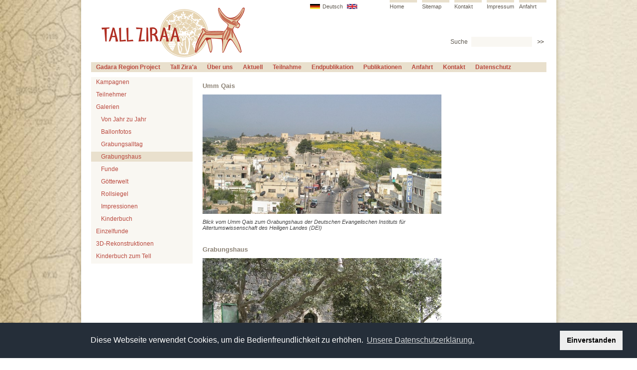

--- FILE ---
content_type: text/html; charset=ISO-8859-1
request_url: https://www.tallziraa.de/Tall-Zira'a/Galerien/Grabungshaus/0_393.html
body_size: 2720
content:
<?xml version="1.0"?><!DOCTYPE html PUBLIC "-//W3C//DTD XHTML 1.0 Transitional//EN" "http://www.w3.org/TR/xhtml1/DTD/xhtml1-transitional.dtd">
		<html xmlns="http://www.w3.org/1999/xhtml">
	<head>
	<meta http-equiv="content-type" content="text/html; charset=iso-8859-1" />
	<meta http-equiv="content-language" content="de" />
	<meta name="language" content="de" />
	<meta name="keywords" content="Tall Zira&#39;a, Galerien, Grabungshaus, BAI, Gadara-Region-Project, Biblisch-Archäologisches Institut" />
	<meta name="description" content="Umm Qais Blick vom Umm Qais zum Grabungshaus der Deutschen Evangelischen Instituts f&uuml;r Altertumswissenschaft des Heiligen Landes (DEI) Grabungshaus Der Platz zum Essen im Hof des Grabungshauses I" />
	<meta name="robots" content="index, follow" />
	<meta name="author" content="" />
	<meta name="page-topic" content="" />
	<meta name="page-type" content="Information" />
	<meta name="copyright" content="" />
	<meta name="publisher" content="" />
	<!--base href="http://www.tallziraa.de"-->
	<!--base href="http://neu.tallziraa.de"-->
        <!--base href="http://localhost"-->
		<base href="https://www.tallziraa.de">
	<title>Tall Zira´a - Tall Zira&#39;a - Galerien - Grabungshaus - BAI, Gadara-Region-Project, Biblisch-Archäologisches Institut</title>
	<link rel="shortcut icon" href="/data-live-bai/favicon.ico" type="image/x-icon" />
    <link rel="stylesheet" type="text/css" href="/modul/cookie-consent/cookieconsent.min.css" />
    <script src="/modul/cookie-consent/cookieconsent.min.js"></script>
        <script>
            window.addEventListener("load", function () {
                window.cookieconsent.initialise({
                    "palette": {
                        "popup": {
                            "background": "#252e39"
                        },
                        "button": {
                            "background": "#eee"
                        }
                    },
                    "content": {
                        "message": "Diese Webseite verwendet Cookies, um die Bedienfreundlichkeit zu erh&ouml;hen. ",
                        "dismiss": "Einverstanden",
                        "link": "Unsere Datenschutzerkl&auml;rung.",
                        "href": "/Datenschutz/0_478.html"
                    }
                })
            });
        </script>	
	
	
			<link href="/data-live-bai/css/layouts/layout_1-2-3.css" rel="stylesheet" type="text/css" media="screen,projection" />
			<!--[if lte IE 7]>
				<link href="/data-live-bai/css/layouts/patches/patch_1-2-3.css" rel="stylesheet" type="text/css" />
			<![endif]-->
			<script type="text/javascript" src="/data-live-bai/css/yaml/js/ftod.js"></script>
		
	<link rel="stylesheet" type="text/css" href="/data-live-bai/css/medium.css" title="A" media="screen,projection" />
	
<script type="text/javascript" src="/js/jquery.js"></script>
	<script type="text/javascript" src="/js/swfobject_2.js"></script>
	<script type="text/javascript" src="/js/info.js"></script>
	<script type="text/javascript">
	ankers=0;

	</script>
	<link href=/data-live-bai/css/responsive.css type="text/css" rel="stylesheet" />

<!--[if lt IE 7]>
	<link href=/data-live-bai/css/layouts/patches/iepngfix/iepngfix.css type="text/css" rel="stylesheet" />
<![endif]-->
</head>
<body  style="background-position: left top;" ZZZbackground="/data-live-bai/images/Allgemein/bgr2.jpg"><a href="#" name="top"></a>
<div class="page_shadows">
	<div class="page_margins">
	  <div class="page">

<div id="header">
      <div id="topnav">
	  	<a href="https://www.tallziraa.de//0_101.html">Home</a>
		<a href="https://www.tallziraa.de/Sitemap/0_103.html">Sitemap</a>
		<a href="https://www.tallziraa.de/Kontakt/0_331.html">Kontakt</a>
		<a href="https://www.tallziraa.de/Impressum/0_224.html">Impressum</a>
		<a href="https://www.tallziraa.de/Anfahrt/0_338.html">Anfahrt</a>
	  </div>
      <a href="https://www.tallziraa.de//0_101.html"><img src="/data-live-bai/images/_Allgemein/logo.gif" /></a>
		<div id="suche">
			<form id="formsuche" method="post" action="/index.php?spath=66">
				Suche&nbsp;&nbsp;<input size="15" class="suche" type="text" name="anfrage" /><a href="javascript:document.getElementById('formsuche').submit();"><img src="/data-live-bai/images/Symbole/suche.gif" width="28" align="top" height="20" border="0"  alt="Suche" /></a>
			</form>
		</div>
		<div id="lannav">
			<a href="index.php?lan=0" class="de">Deutsch</a>
			<a href="index.php?lan=1" class="en">&nbsp;</a>
		</div>
</div>
	
	  <div id="nav">
	    <div class="hlist">
        	<ul>
<li><a tabindex="1" href="https://www.tallziraa.de/Gadara-Region-Project/0_325.html" class="navglobal1">Gadara Region Project</a></li><li><a tabindex="2" href="https://www.tallziraa.de/Tall-Zira&#39;a/0_106.html" class="navglobal1aktiv">Tall Zira&#39;a</a></li><li><a tabindex="3" href="https://www.tallziraa.de/Ueber-uns/0_332.html" class="navglobal1">Über uns</a></li><li><a tabindex="4" href="https://www.tallziraa.de/Aktuell/0_336.html" class="navglobal1">Aktuell</a></li><li><a tabindex="5" href="https://www.tallziraa.de/Teilnahme/0_385.html" class="navglobal1">Teilnahme</a></li><li><a tabindex="6" href="https://www.tallziraa.de/Endpublikation/0_470.html" class="navglobal1">Endpublikation</a></li><li><a tabindex="7" href="https://www.tallziraa.de/Publikationen/0_335.html" class="navglobal1">Publikationen</a></li><li><a tabindex="8" href="https://www.tallziraa.de/Anfahrt/0_338.html" class="navglobal1">Anfahrt</a></li><li><a tabindex="9" href="https://www.tallziraa.de/Kontakt/0_331.html" class="navglobal1">Kontakt</a></li><li><a tabindex="10" href="https://www.tallziraa.de/Datenschutz/0_478.html" class="navglobal1">Datenschutz</a></li>
			</ul>
      </div>
    </div>
	
    <div id="main">
	  
      <div id="col1">
        <div id="col1_content" class="clearfix">
	<a href="https://www.tallziraa.de/Tall-Zira&#39;a/Kampagnen/0_342.html"  class="">Kampagnen</a><a href="https://www.tallziraa.de/Tall-Zira&#39;a/Teilnehmer/0_341.html"  class="">Teilnehmer</a><a href="https://www.tallziraa.de/Tall-Zira&#39;a/Galerien/0_333.html"  class="">Galerien</a><a href="https://www.tallziraa.de/Tall-Zira&#39;a/Galerien/Von-Jahr-zu-Jahr/0_392.html"  class=" ternav">Von Jahr zu Jahr</a><a href="https://www.tallziraa.de/Tall-Zira&#39;a/Galerien/Ballonfotos/0_399.html"  class=" ternav">Ballonfotos</a><a href="https://www.tallziraa.de/Tall-Zira&#39;a/Galerien/Grabungsalltag/0_390.html"  class=" ternav">Grabungsalltag</a><a href="https://www.tallziraa.de/Tall-Zira&#39;a/Galerien/Grabungshaus/0_393.html"  class="active ternav">Grabungshaus</a><a href="https://www.tallziraa.de/Tall-Zira&#39;a/Galerien/Funde/0_391.html"  class=" ternav">Funde</a><a href="https://www.tallziraa.de/Tall-Zira&#39;a/Galerien/Goetterwelt/0_395.html"  class=" ternav">Götterwelt</a><a href="https://www.tallziraa.de/Tall-Zira&#39;a/Galerien/Rollsiegel/0_396.html"  class=" ternav">Rollsiegel</a><a href="https://www.tallziraa.de/Tall-Zira&#39;a/Galerien/Impressionen/0_397.html"  class=" ternav">Impressionen</a><a href="https://www.tallziraa.de/Tall-Zira&#39;a/Galerien/Kinderbuch/0_398.html"  class=" ternav">Kinderbuch</a><a href="https://www.tallziraa.de/Tall-Zira&#39;a/Einzelfunde/0_340.html"  class="">Einzelfunde</a><a href="https://www.tallziraa.de/Tall-Zira&#39;a/3D-Rekonstruktionen/0_400.html"  class="">3D-Rekonstruktionen</a><a href="https://www.tallziraa.de/Tall-Zira&#39;a/Kinderbuch-zum-Tell/0_339.html"  class="">Kinderbuch zum Tell</a><div id="insel_left" class=""><br />&nbsp;</div></div></div><div id="col2">
        <div id="col2_content" class="clearfix"><div style="float:left;margin:10px"><h2>
Umm Qais
</h2><img alt="" border="0" src="././data-temp-bai/images/Galerie/Grabungshaus/UmmQais-Gadara.jpg" width="100%" style="margin-bottom:20px"><h4>
Blick vom Umm Qais zum Grabungshaus der Deutschen Evangelischen Instituts f&uuml;r Altertumswissenschaft des Heiligen Landes (DEI)
</h4></div><div style="float:left;margin:10px"><h2>
Grabungshaus
</h2><img alt="" border="0" src="././data-temp-bai/images/Galerie/Grabungshaus/Essen-im-Hof.jpg" width="100%" style="margin-bottom:20px"><h4>
Der Platz zum Essen im Hof des Grabungshauses
</h4></div><div style="float:left;margin:10px"><h2>
Imran und Ferial
</h2><img alt="" border="0" src="././data-temp-bai/images/Galerie/Grabungshaus/Imran_Ferial.jpg" width="100%" style="margin-bottom:20px"><h4>
Unser Hausmeisterehepaar sorgt f&uuml;r unser leibliches Wohl mit leckerem Essen und immer genug Wasser in Tank
</h4></div><div style="float:left;margin:10px"><h2>
Ballonmontage
</h2><img alt="" border="0" src="././data-temp-bai/images/Galerie/Grabungshaus/Ballonmontage.jpg" width="100%" style="margin-bottom:20px"><h4>
Im Hof des Grabungshauses wird der Ballon f&uuml;r die Luftaufnahmen montiert
</h4></div><div style="float:left;margin:10px"><h2>
Grabungshaus von oben
</h2><img alt="" border="0" src="././data-temp-bai/images/Galerie/Grabungshaus/Grabungshaus_Ballonfoto.jpg" width="100%" style="margin-bottom:20px"><h4>
Die Ballonaufnahme zeigt die Anlage des osmanischen Hofhauses
</h4></div><div style="float:left;margin:10px"><h2>
Scherben waschen
</h2><img alt="" border="0" src="././data-temp-bai/images/Galerie/Grabungshaus/Scherben-Waschen.jpg" width="100%" style="margin-bottom:20px"><h4>
Im Hof werden Keramikscherben und andere Funde gewaschen
</h4></div><div style="float:left;margin:10px"><h2>
Grabungshaus
</h2><img alt="" border="0" src="././data-temp-bai/images/Galerie/Grabungshaus/Grabungshaus_Hof_N-S.jpg" width="100%" style="margin-bottom:20px"><h4>
Der Hof des Grabungshauses (Blick von Nord nach S&uuml;d)
</h4></div><div style="float:left;margin:10px"><h2>
Dokumentation
</h2><img alt="" border="0" src="././data-temp-bai/images/Galerie/Grabungshaus/Dokumentation.jpg" width="100%" style="margin-bottom:20px"><h4>
T&auml;glich geben die Schnittleiter ihre Befunde in die Datenbank ein
</h4></div><div style="float:left;margin:10px"><h2>
Granat&auml;pfel
</h2><img alt="" border="0" src="././data-temp-bai/images/Galerie/Grabungshaus/Granatapfel-im-Hof.jpg" width="100%" style="margin-bottom:20px"><h4>
Die B&auml;ume im Hof schenken Schatten und Fr&uuml;chte
</h4></div><div style="float:left;margin:10px"><h2>
Restaurierung
</h2><img alt="" border="0" src="././data-temp-bai/images/Galerie/Grabungshaus/Grabungshaus_Restaurierung.jpg" width="100%" style="margin-bottom:20px"><h4>
Schon im Grabungshaus beginnt die Restaurierungsarbeit mit Puzzeln
</h4></div><div style="float:left;margin:10px"><h2>
Grabungshaus
</h2><img alt="" border="0" src="././data-temp-bai/images/Galerie/Grabungshaus/Grabungshaus_Hof_S-N.jpg" width="100%" style="margin-bottom:20px"><h4>
Der Hof des Grabungshauses (Blick von S&uuml;d nach Nord)
</h4></div><div style="float:left;margin:10px"><h2>
Werkstatt
</h2><img alt="" border="0" src="././data-temp-bai/images/Galerie/Grabungshaus/Guffa-Werkstatt.jpg" width="100%" style="margin-bottom:20px"><h4>
In der Freiluft-Werkstatt werden Guffas repariert
</h4></div><div style="float:left;margin:10px"><h2>
Auf dem Dach
</h2><img alt="" border="0" src="././data-temp-bai/images/Galerie/Grabungshaus/Madafe_Abendsonne.jpg" width="100%" style="margin-bottom:20px"><h4>
Vom Dach des Grabungshauses sieht man im S&uuml;den den Tall Zira&#039;a und im Nordwesten den See Genezareth
</h4></div><div style="float:left;margin:10px"><h2>
Blick nach Umm Qais
</h2><img alt="" border="0" src="././data-temp-bai/images/Galerie/Grabungshaus/Umm-Qais.jpg" width="100%" style="margin-bottom:20px"><h4>
Blick von Grabungshaus zum Ort Umm Qais
</h4></div>   </div>
      </div>
	    <div id="footer">
			<a href="/index.php?usr=bai&amp;spath=393&amp;druck=1&amp;lan=0" target="_blank"><img src="/data-live-bai/images/_Allgemein/drucken.gif" alt="Druckversion" border="0" />&nbsp;Druckversion</a>
<div style="margin-right:20px;margin-top:0px;float:right">			
<span class="footer_ueberschrift">Tall Zira'a auf Facebook:<a href="http://www.facebook.com/home.php#!/home.php?sk=group_168936273151025&ap=1
" target="_blank">&nbsp;&nbsp;<img alt="" src="data-temp-bai/images/Allgemein/facebook.png" class="margin_info" align="middle" /></a></span>
</div>
			</div>
		</div>
	  </div>
	</div>
	<img src="/data-live-bai/images/_Allgemein/page_shadow_footer.png" id="page_shadow_footer" />
</div>

</body>
</html>

--- FILE ---
content_type: text/css
request_url: https://www.tallziraa.de/data-live-bai/css/responsive.css
body_size: 108
content:
@media all and (min-width: 240px) and (max-width: 1000px) {
	.page_margins,.page_shadows {
    min-width: 100%;
    max-width: 100%;
}

	.hlist ul li a, .hlist ul li strong {
		font-size: 100%;
		line-height:24px
	}
	#lannav a,#topnav a {
    font-size: 16px;
	width:auto !important;
	}
  #col1 { width: 100%;}

  /* #col2 becomes the middle column | #col2 wird zur mittleren Spalte */
#col2 { width: 100%; float:left; }
#col2 img{ max-width: 480px;  }
  /* #col3 becomes the right column | #col3 wird zur rechten Spalte */
  #col3 { width: 100%;margin-left: 0px;float:left; }
	
#header>a img:first-child{
	width:200px;
}
#header #topnav{
	height:40px;
	position:relative;
}
#suche{
		position:relative;
		bottom:0px;
		display:none;
}	
#insel_left{
	display:none;
}
.imageHolder .caption{
	width:auto !important;
}
#lannav{
	position:initial;
	margin-top:15px;
	text-align:right;
}
#page_shadow_footer{
	width:100%;
}
	
}

--- FILE ---
content_type: text/css
request_url: https://www.tallziraa.de/data-live-bai/css/yaml/core/base.css
body_size: 2191
content:
@charset "UTF-8";
/**
 * "Yet Another Multicolumn Layout" - (X)HTML/CSS Framework
 *
 * (en) YAML core stylesheet
 * (de) YAML Basis-Stylesheet
 *
 * Don't make any changes in this file!
 * Your changes should be placed in any css-file in your own stylesheet folder.
 *
 * @copyright       Copyright 2005-2009, Dirk Jesse
 * @license         CC-A 2.0 (http://creativecommons.org/licenses/by/2.0/),
 *                  YAML-C (http://www.yaml.de/en/license/license-conditions.html)
 * @link            http://www.yaml.de
 * @package         yaml
 * @version         3.1
 * @revision        $Revision: 343 $
 * @lastmodified    $Date: 2009-01-19 23:41:32 +0100 (Mo, 19. Jan 2009) $
 */

@media all
{

 /**
  * @section browser reset
  * @see     http://www.yaml.de/en/documentation/css-components/base-stylesheet.html
  */

  /* (en) Global reset of paddings and margins for all HTML elements */
  /* (de) Globales Zurücksetzen der Innen- und Außenabstände für alle HTML-Elemente */
  * { margin:0; padding: 0; }

  /* (en) Correction: margin/padding reset caused too small select boxes. */
  /* (de) Korrektur: Das Zurücksetzen der Abstände verursacht zu kleine Selectboxen. */
  option { padding-left: 0.4em; } /* LTR */
  select { padding: 1px; }

 /**
  * (en) Global fix of the Italics bugs in IE 5.x and IE 6
  * (de) Globale Korrektur des Italics Bugs des IE 5.x und IE 6
  *
  * @bugfix
  * @affected   IE 5.x/Win, IE6
  * @css-for    IE 5.x/Win, IE6
  * @valid      yes
  */
  * html body * { overflow:visible; }
  * html iframe, * html frame { overflow:auto; }
  * html frameset { overflow:hidden; }

  /* (en) Forcing vertical scrollbars in Netscape, Firefox and Safari browsers */
  /* (de) Erzwingen vertikaler Scrollbalken in Netscape, Firefox und Safari Browsern */
  html { height: 100%; margin-bottom: 1px; }
  body {
    /* (en) Fix for rounding errors when scaling font sizes in older versions of Opera browser */
    /* (de) Beseitigung von Rundungsfehler beim Skalieren von Schriftgrößen in älteren Opera Versionen */
    font-size: 100.01%;

    /* (en) Standard values for colors and text alignment */
    /* (de) Vorgabe der Standardfarben und Textausrichtung */
    color: #000;
    background: #fff;
    text-align: left; /* LTR */
  }

  /* (en) Clear borders for <fieldset> and <img> elements */
  /* (de) Rahmen für <fieldset> und <img> Elemente löschen */
  fieldset, img { border: 0 solid; }

  /* (en) new standard values for lists, blockquote and cite */
  /* (de) Neue Standardwerte für Listen & Zitate */
  ul, ol, dl { margin: 0 0 1em 1em } /* LTR */
  li {
    margin-left: 0.8em; /* LTR */
    line-height: 1.5em;
  }

  dt { font-weight: bold; }
  dd { margin: 0 0 1em 0.8em; } /* LTR */

  blockquote { margin: 0 0 1em 0.8em; } /* LTR */

  blockquote:before, blockquote:after,
  q:before, q:after { content: ""; }

 /*------------------------------------------------------------------------------------------------------*/

 /**
  * @section base layout | Basis Layout
  * @see     http://www.yaml.de/en/documentation/css-components/base-stylesheet.html
  *
  * |-------------------------------|
  * | #header                       |
  * |-------------------------------|
  * | #col1   | #col3     | #col2   |
  * | 200 px  | flexible  | 200px   |
  * |-------------------------------|
  * | #footer                       |
  * |-------------------------------|
  */

  #header { position:relative; }

  /* (en) Text Alignment for #topnav content */
  /* (de) Textausrichtung für #topnav Inhalte */
  #topnav { text-align: right; }  /* LTR */

  /* (en) Absolute positioning only within #header */
  /* (de) Absolute Positionierung erfolgt nur innerhalb von #header */
  #header #topnav {
    position:absolute;
    top: 10px;
    right: 10px; /* LTR */
  }

  /* (en) Backup for correct positioning */
  /* (de) Absicherung korrekte Positionierung */
  #header, #nav, #main, #footer { clear:both; }

  /* (en/de) Standard: 200 Pixel */
  #col1 { float: left; width: 200px }
  /* (en/de) Standard: 200 Pixel */
  #col2 { float:right; width: 200px }
  /* (en) Standard: center column with flexible width */
  /* (de) Standard: Flexible mittlere Spalte */
  #col3 { width:auto; margin: 0 200px }

  /* (en) Preparation for absolute positioning within content columns */
  /* (de) Vorbereitung für absolute Positionierungen innerhalb der Inhaltsspalten */
  #col1_content, #col2_content, #col3_content { position:relative; }

 /*------------------------------------------------------------------------------------------------------*/

 /**
  * @section clearing methods
  * @see     http://yaml.de/en/documentation/basics/general.html
  */

  /* (en) clearfix method for clearing floats */
  /* (de) Clearfix-Methode zum Clearen der Float-Umgebungen */
  .clearfix:after {
    content: ".";
    display: block;
    font-size:0;
    height: 0;
    clear: both;
    visibility: hidden;
  }

  /* (en) essential for Safari browser !! */
  /* (de) Diese Angabe benötigt der Safari-Browser zwingend !! */
  .clearfix { display: block; }

  /* (en) overflow method for clearing floats */
  /* (de) Overflow-Methode zum Clearen der Float-Umgebungen */
  .floatbox { overflow:hidden; }

  /* (en) IE-Clearing: Only used in Internet Explorer, switched on in iehacks.css */
  /* (de) IE-Clearing: Benötigt nur der Internet Explorer und über iehacks.css zugeschaltet */
  #ie_clearing { display: none; }

 /*------------------------------------------------------------------------------------------------------*/

 /**
  * @section subtemplates
  * @see     http://www.yaml.de/en/documentation/practice/subtemplates.html
  */

  .subcolumns { width: 100%; overflow:hidden; }

  /* (en) alternative class for optional support of old Mozilla/Netscape browers */
  /* (de) Alternative Klasse zur optionalen Unterstützung alter Mozilla/Netscape-Brower */
  .subcolumns_oldgecko { width: 100%; float:left; }

  .c50l, .c25l, .c33l, .c38l, .c66l, .c75l, .c62l {float: left; }
  .c50r, .c25r, .c33r, .c38r, .c66r, .c75r, .c62r {float: right; margin-left: -5px; }

  .c25l, .c25r { width: 25%; }
  .c33l, .c33r { width: 33.333%; }
  .c50l, .c50r { width: 50%; }
  .c66l, .c66r { width: 66.666%; }
  .c75l, .c75r { width: 75%; }
  .c38l, .c38r { width: 38.2%; }
  .c62l, .c62r { width: 61.8%; }

  .subc  { padding: 0 0.5em; }
  .subcl { padding: 0 1em 0 0; }
  .subcr { padding: 0 0 0 1em; }

  .equalize, .equalize .subcolumns { overflow:visible; display:table; table-layout:fixed; }
  .equalize .c50l,.equalize .c25l,.equalize .c33l,.equalize .c38l,.equalize .c66l,
  .equalize .c75l,.equalize .c62l,.equalize .c50r,.equalize .c25r,.equalize .c33r,
  .equalize .c38r,.equalize .c66r,.equalize .c75r,.equalize .c62r {
    display:table-cell; vertical-align:top;
    float:none; margin:0; overflow:hidden;
  }

 /*------------------------------------------------------------------------------------------------------*/

 /**
  * @section hidden elements | Versteckte Elemente
  * @see     http://www.yaml.de/en/documentation/basics/skip-links.html
  *
  * (en) skip links and hidden content
  * (de) Skip-Links und versteckte Inhalte
  */

  /* (en) classes for invisible elements in the base layout */
  /* (de) Klassen für unsichtbare Elemente im Basislayout */
  .skip, .hideme, .print, dfn {
    position: absolute;
    left: -1000em; /* LTR */
    top: -1000em;
  }

  /* (en) make skip links visible when using tab navigation */
  /* (de) Skip-Links für Tab-Navigation sichtbar schalten */
  .skip:focus, .skip:active {
    position: static;
    left: 0;
    top:0;
  }
}


--- FILE ---
content_type: text/css
request_url: https://www.tallziraa.de/data-live-bai/css/layouts/screen/basemod.css
body_size: 1030
content:
@charset "UTF-8";
/**
 * "Yet Another Multicolumn Layout" - (X)HTML/CSS Framework
 *
 * (en) Screen layout for YAML examples
 * (de) Bildschirmlayout für YAML-Beispiele
 *
 * @copyright       Copyright 2005-2009, Dirk Jesse
 * @license         CC-A 2.0 (http://creativecommons.org/licenses/by/2.0/),
 *                  YAML-C (http://www.yaml.de/en/license/license-conditions.html)
 * @link            http://www.yaml.de
 * @package         yaml
 * @version         3.1
 * @revision        $Revision: 343 $
 * @lastmodified    $Date: 2009-01-19 23:41:32 +0100 (Mo, 19. Jan 2009) $
 */

@media screen, projection
{
  /**
   * (en) Formatting YAML's  basic layout elements
   * (de) Gestaltung des YAML Basis-Layouts
   */

  /* (en) Marginal areas & page background */
  /* (de) Randbereiche & Seitenhintergrund */

  body { background: #ffffff url(../../../images/Allgemein/bgr2.jpg) repeat-x top left fixed; padding: 10px 0; }

  /* (en) Centering layout in old IE-versions */
  /* (de) Zentrierung des Layouts in alten IE-versionen */
  body { text-align: center; }
  .page_margins { text-align:left; margin: 0 auto; }

  /* (en) Layout: width, background, borders */
  /* (de) Layout: Breite, Hintergrund, Rahmen */
  .page_margins { min-width: 955px; max-width: 955px; background: #fff; }
  .page { padding: 0px 20px 20px 20px; }

  /* (en) Designing main layout elements */
  /* (de) Gestaltung der Hauptelemente des Layouts */

  #header {
    color: #000;
    background: #fff repeat-x top left;
    padding-left: 0px;/*25*/
	padding-top: 5px;/*21*/
	padding-bottom: 5px;/*31*/;
  }

  /* (en) adjustment of main navigation */
  /* (de) Anpassung der Hauptnavigation */
  #nav ul { margin-left: 0px; }

  #main { background: #fff;padding:10px 0; }

  #footer {
    color:#666;
    padding-left: 0px;
	padding-top: 10px;
    border-top: 1px #eed8b4 solid;
    line-height: 1.5em;
  }

  /*------------------------------------------------------------------------------------------------------*/


  /**
   * (en) Repositioning content container
   * (de) Neupositionierung der Content Container
   *
   * |-------------------------------|
   * | #header                       |
   * |-------------------------------|
   * | #col1   | #col2     | #col3   |
   * | 25%     | 50%       | flexible|
   * |-------------------------------|
   * | #footer                       |
   * |-------------------------------|
   */

  /* #col1 becomes the left column | #co11 wird zur linken Spalte */
  #col1 { width: 214px; margin: 0;}
  #col1_content { padding-right: 10px }

  /* #col2 becomes the middle column | #col2 wird zur mittleren Spalte */
  #col2 { width: 510px; float:left; margin: 0;}
  #col2_content { padding-left: 0px; padding-right: 0px }

  /* #col3 becomes the right column | #col3 wird zur rechten Spalte */
  #col3 { margin-left: 724px; margin-right: 0%; }
  #col3_content { padding-left: 10px; padding-right: 0px }

  /*------------------------------------------------------------------------------------------------------*/

  /**
   * (en) Styling of layout specific elements
   * (de) Gestaltung layoutabhängiger Elemente
   */
  
  #header h1 {
    font-weight:bold;
    font-size:2.5em;
    letter-spacing:-2px;
    line-height:65%;
    color:#000;
  }

  #header span { color:#999; }

  #topnav a { 
  	color: #5f5950;
	font-size: 11px;
	font-weight: normal;
	text-decoration:none;
	background-image: url(../../../images/_Allgemein/topnav_background-image.gif);
	padding-top: 7px;
	margin-left: 10px;
	height: 20px;
	display: block;
	float: left;
	width: 55px;
	overflow: hidden;
	text-align: left;
  }
  #topnav a:focus,
  #topnav a:hover,
  #topnav a:active,
  #topnav a.active {
  	text-decoration: none;
	background-color: transparent;
	background-image: url(../../../images/_Allgemein/topnav_background-image_active.gif);
  }

  #footer a { color: #5f5950; background:transparent; font-size: 11px;}
  #footer a:focus,
  #footer a:hover,
  #footer a:active {text-decoration: underline;}
}


--- FILE ---
content_type: text/css
request_url: https://www.tallziraa.de/data-live-bai/css/layouts/screen/content.css
body_size: 1875
content:
@charset "UTF-8";
/**
 * "Yet Another Multicolumn Layout" - (X)HTML/CSS Framework
 *
 * (en) Uniform design of standard content elements
 * (de) Einheitliche Standardformatierungen für die wichtigten Inhalts-Elemente
 *
 * @copyright       Copyright 2005-2009, Dirk Jesse
 * @license         CC-A 2.0 (http://creativecommons.org/licenses/by/2.0/),
 *                  YAML-C (http://www.yaml.de/en/license/license-conditions.html)
 * @link            http://www.yaml.de
 * @package         yaml
 * @version         3.1
 * @revision        $Revision: 343 $
 * @lastmodified    $Date: 2009-01-19 23:41:32 +0100 (Mo, 19. Jan 2009) $
 * @appdef yaml
 */

@media all
{
 /**
  * Fonts
  *
  * (en) global settings of font-families and font-sizes
  * (de) Globale Einstellungen für Zeichensatz und Schriftgrößen
  *
  * @section content-global-settings
  */

  /* (en) reset font size for all elements to standard (16 Pixel) */
  /* (de) Alle Schriftgrößen auf Standardgröße (16 Pixel) zurücksetzen */
  html * { font-size: 100.01%; }

 /**
  * (en) reset monospaced elements to font size 16px in all browsers
  * (de) Schriftgröße von monospaced Elemente in allen Browsern auf 16 Pixel setzen
  *
  * @see: http://webkit.org/blog/67/strange-medium/
  */

  textarea, pre, code, kbd, samp, var, tt {
    font-family: Consolas, "Lucida Console", "Andale Mono", "Bitstream Vera Sans Mono", "Courier New", Courier;
  }

  /* (en) base layout gets standard font size 12px */
  /* (de) Basis-Layout erhält Standardschriftgröße von 12 Pixeln */
  body {
    font-family:  Arial, Helvetica, sans-serif;
    font-size: 75.00%;
    color: #444;
	padding: 0px;
	margin: 0px;
  }

  /*--- Headings | Überschriften ------------------------------------------------------------------------*/

/*  h1,h2,h3,h4,h5,h6 {
    font-family: "Times New Roman", Times, serif;
    font-weight:normal;
    color:#222;
    margin: 0 0 0.25em 0;
  }*/

/*  h1 { font-size: 250%; }                       
  h2 { font-size: 200%; }                       
  h3 { font-size: 150%; }                      
  h4 { font-size: 133.33%; }                    
  h5 { font-size: 116.67%; }                    
  h6 { font-size: 116.67%; }                    */

  /* --- Lists | Listen  -------------------------------------------------------------------------------- */

/*  ul, ol, dl { line-height: 1.5em; margin: 0 0 1em 1em; }
  ul li { list-style-type: disc; }
  ul ul li { list-style-type: circle; }

  ol li { list-style-type: decimal; }
  ol ol li { list-style-type: lower-latin; }

  li { margin-left: 0.8em; line-height: 1.5em; }

  dt { font-weight: bold; }
  dd { margin: 0 0 1em 0.8em; } */

  ul li {
  	list-style-image: url(../../../images/_Allgemein/bullet.gif);
  }

  /* --- general text formatting | Allgemeine Textauszeichnung ------------------------------------------ */

  p { line-height: 1.5em; margin: 0 0 1em 0; }

  blockquote, cite,q {
    font-family: Georgia, "Times New Roman", Times, serif;
    font-style:italic;
  }
  blockquote { margin: 0 0 1em 1.6em; color: #666; }

  strong,b { font-weight: bold; }
  em,i { font-style: italic; }

  pre, code, kbd, tt, samp, var { font-size: 100%; }
  pre, code { color: #800; }
  pre { line-height: 1.5em; margin: 0 0 1em 0; }
  kbd, samp, var { color: #666; }
  var { font-style: italic; }

  acronym, abbr {
    border-bottom: 1px #aaa dotted;
    font-variant: small-caps;
    letter-spacing: .07em;
    cursor: help;
  }

  sub, sup { font-size: 91.6667%; }

  hr {
    color: #fff;
    background:transparent;
    margin: 0 0 0.5em 0;
    padding: 0 0 0.5em 0;
    border:0;
    border-bottom: 1px #eee solid;
  }

  /*--- Links ----------------------------------------------------------------------------------------- */

  a { color: #4D87C7; text-decoration:none; }
  a:visited  { color: #036; }

  a:focus,
  a:hover,
  a:active { color:#182E7A; text-decoration:underline; }

  /* --- images (with optional captions) | Bilder (mit optionaler Bildunterschrift) ------------------ */

  p.icaption_left { float:left; display:inline; margin: 0 1em 0.15em 0; }
  p.icaption_right { float:right; display:inline; margin: 0 0 0.15em 1em; }

  p.icaption_left img,
  p.icaption_right img { padding:0; border: 1px #888 solid; }

  p.icaption_left strong,
  p.icaption_right strong { display:block; overflow:hidden; margin-top: 2px; padding: 0.3em 0.5em; background: #eee; font-weight: normal; font-size: 91.667%; }

 /**
  * ------------------------------------------------------------------------------------------------- #
  *
  * Generic Content Classes
  *
  * (en) standard classes for positioning and highlighting
  * (de) Standardklassen zur Positionierung und Hervorhebung
  *
  * @section content-generic-classes
  */

  .highlight { color: #f60; }
  .dimmed { color: #888; }

  .info { background: #f8f8f8; color: #666; padding: 10px; margin-bottom: 0.5em; font-size: 91.7%; }

  .note { background: #efe; color: #040; border: 2px #484 solid; padding: 10px; margin-bottom: 1em; }
  .important { background: #ffe; color: #440; border: 2px #884 solid; padding: 10px; margin-bottom: 1em; }
  .warning { background: #fee; color: #400; border: 2px #844 solid; padding: 10px; margin-bottom: 1em; }

  .float_left { float: left; display:inline; margin-right: 1em; margin-bottom: 0.15em; }
  .float_right { float: right; display:inline; margin-left: 1em; margin-bottom: 0.15em; }
  .center { display:block; text-align:center; margin: 0.5em auto; }

 /**
  * ------------------------------------------------------------------------------------------------- #
  *
  * Tables | Tabellen
  *
  * (en) Generic classes for table-width and design definition
  * (de) Generische Klassen für die Tabellenbreite und Gestaltungsvorschriften für Tabellen
  *
  * @section content-tables
  */

  table {  }
  table caption {  }
  table.full {  }
  table.fixed {  }

  th,td {  }
  thead th {  }
  tbody th {  }
  tbody th[scope="row"], tbody th.sub {  }

  tbody th {  }
  tbody td {  }

  tbody tr:hover th[scope="row"],
  tbody tr:hover tbody th.sub {  }
  tbody tr:hover td {  }

 /**
  * ------------------------------------------------------------------------------------------------- #
  *
  * Miscellaneous | Sonstiges
  *
  * @section content-misc
  */

 /**
  * (en) Emphasizing external Hyperlinks via CSS
  * (de) Hervorhebung externer Hyperlinks mit CSS
  *
  * @section             content-external-links
  * @app-yaml-default    disabled
  */

  /*
  #main a[href^="http://www.my-domain.com"],
  #main a[href^="https://www.my-domain.com"]
  {
    padding-left: 12px;
    background-image: url('your_image.gif');
    background-repeat: no-repeat;
    background-position: 0 0.45em;
  }
  */
}


--- FILE ---
content_type: text/javascript
request_url: https://www.tallziraa.de/js/info.js
body_size: 1808
content:
var checkflag = "false";

function checkgoogle() {
	if (document.referrer.substring(0,14)!='http://www.dlw'){
		newwin=window.location.href.replace(/druck=1/g, "druck=0");
		window.location.href=newwin;
//		alert(newwin);
	}
}

function checkall(field) {
//alert(field.length);
	if (checkflag == "false") {
	  for (i = 0; i < field.length; i++) {
	  	field[i].checked = true;
		}
	  checkflag = "true";
//	  return "Uncheck all"; 
	} else {
	  for (i = 0; i < field.length; i++) {
	  	field[i].checked = false; 
		}
	  checkflag = "false";
//	  return "Check all";
	}
}

function  but(js,bild,wid,altstr,bname){
	butt = "<span class='toolbar' onclick='"+js+"' onmouseover='setColor(this,\"over\")'; onmouseout='setColor(this,\"out\")' onmousedown='setColor(this,\"down\")' onmouseup='setColor(this,\"up\")'><img src='"+bild+"' name='"+bname+"' border=0 alt='"+altstr+"' width="+wid+" height=20></span>";
	return butt;
}

function checkEmail(nam) {
	var email = document.getElementById(nam);
	var filter = /^([a-zA-Z0-9_\.\-])+\@(([a-zA-Z0-9\-])+\.)+([a-zA-Z0-9]{2,4})+$/;
	if (!filter.test(email.value)) {
//		alert('Please provide a valid email address');
		email.focus
		return false;
	}
	return true;	
}

function chkFormular(){
	var platform="macintosh";
	if (navigator.appVersion.indexOf('Win') != -1) platform = "windows";
	formok=1;
	if(platform=="windows"){
		for(i=0; i<chkFormular.arguments.length; i++){
			ele=chkFormular.arguments[i];
			if(ele){
				if(document.getElementsByName(ele)[0]){ //Sicherheitsabfrage falls Pflichtfelder übergeben werden die nicht existieren.
					elex=ele+"x";
					hattex = document.getElementsByName(ele)[0].value;
					check = document.getElementsByName(ele)[0].checked;
					nam = document.getElementsByName(ele)[0].name;
//hatelex=document.getElementById(elex)[0].innerHTML;
					if((nam=="email" || nam=="Email") && hattex) {
						if (checkEmail(nam)==false){
							document.getElementById(elex).innerHTML = '<strong style="height: 20px;">X ungültige E-Mail</strong>';
						}
					}else if(!hattex || (hattex==nam && check==false)) {
						formok=0;
						try{
							document.getElementById(elex).innerHTML = '<strong style="height: 20px;">X</strong>';
						}catch(err){
//Handle errors here
						} 
					}
				}
			}
		}
	}
	if(!formok){
		document.getElementById("warn").innerHTML = "<strong>"+document.getElementById("warn").innerHTML+"</strong>";
	}else{
		document.form1.submit();
	}		
}


function checkblz(){
/*
	blz = {
"10000000":"BBk Berlin",
"10010010":"Postbank Berlin",
"87096214":"Volksbank Chemnitz"
};
*/
	if (blz[document.getElementById('blz').value]){
		document.getElementById('institut').value = blz[document.getElementById('blz').value];
	}else{
		document.getElementById('institut').value = '';	
	}
//	alert(blz[document.getElementById('blz').value]);
}

function resetter(x){
	document.getElementById(x).innerHTML = "";
}

var ww=this;
function InfoWindow(ID1,w,h){
	if ((!ww.closed)&&(ww!=this)&&((ww=='[object]')||(ww=='[object Window]')))ww.close();
	ww=window.open(ID1,"_blank","menubar=0,scrollbars=1,directories=0,location=0,status=1,toolbar=1,WIDTH="+w+",HEIGHT="+h);
	if (ww!=null){
		if (ww.opener==null)ww.opener=self;
	}
}

function InfoWindow2(ID1,w,h){
	if ((!ww.closed)&&(ww!=this)&&((ww=='[object]')||(ww=='[object Window]')))ww.close();
	ww=window.open(ID1,"_blank","menubar=0,scrollbars=0,directories=0,location=0,status=0,toolbar=0,WIDTH="+w+",HEIGHT="+h);
	if (ww!=null){
		if (ww.opener==null)ww.opener=self;
	}
}

function blendy(){
	document.body.filters.blendTrans.Apply(); 
	bla.style.display='none'; 
	foo.style.display='';
	document.body.filters.blendTrans.Play();
}

function delpage (seite,name) {
	var ex=confirm('Wollen Sie '+name+' löschen?');
	if (ex)
		this.location.href=seite;
//		parent.info.location.href=seite;
}

function resizeWindow() {
	NS6=((navigator.appName=="Netscape") && (!document.layers))?1:0;
	if (NS6){
		location.reload(); 
	}
}


function MM_swapImgRestore() { //v3.0
  var i,x,a=document.MM_sr; for(i=0;a&&i<a.length&&(x=a[i])&&x.oSrc;i++) x.src=x.oSrc;
}

function MM_preloadImages() { //v3.0
  var d=document; if(d.images){ if(!d.MM_p) d.MM_p=new Array();
    var i,j=d.MM_p.length,a=MM_preloadImages.arguments; for(i=0; i<a.length; i++)
    if (a[i].indexOf("#")!=0){ d.MM_p[j]=new Image; d.MM_p[j++].src=a[i];}}
}

function MM_findObj(n, d) { //v4.01
  var p,i,x;  if(!d) d=document; if((p=n.indexOf("?"))>0&&parent.frames.length) {
    d=parent.frames[n.substring(p+1)].document; n=n.substring(0,p);}
  if(!(x=d[n])&&d.all) x=d.all[n]; for (i=0;!x&&i<d.forms.length;i++) x=d.forms[i][n];
  for(i=0;!x&&d.layers&&i<d.layers.length;i++) x=MM_findObj(n,d.layers[i].document);
  if(!x && d.getElementById) x=d.getElementById(n); return x;
}
//MM_swapImage(\'headerimg(bild id)\',\'\',\''.$set.'/images/_Allgemein/engel_neu.gif(bildlink)\',1)
function MM_swapImage() { //v3.0
	var i,j=0,x,a=MM_swapImage.arguments; document.MM_sr=new Array; for(i=0;i<(a.length-2);i+=3)
  if ((x=MM_findObj(a[i]))!=null){
		document.MM_sr[j++]=x;
		if(!x.oSrc) x.oSrc=x.src;
		x.src=a[i+2];
//alert(x.src)
	}
}

function GoSubmit(ID1) { 
	this.location.href=ID1;  
}

$( document ).ready(function() {
console.log(1);
	$('video').click(function(){
		$("video").each(function () { this.pause() });
		this[this.paused ? 'play' : 'pause']();
		console.log(2);
	});
  // Handler for .ready() called.
});